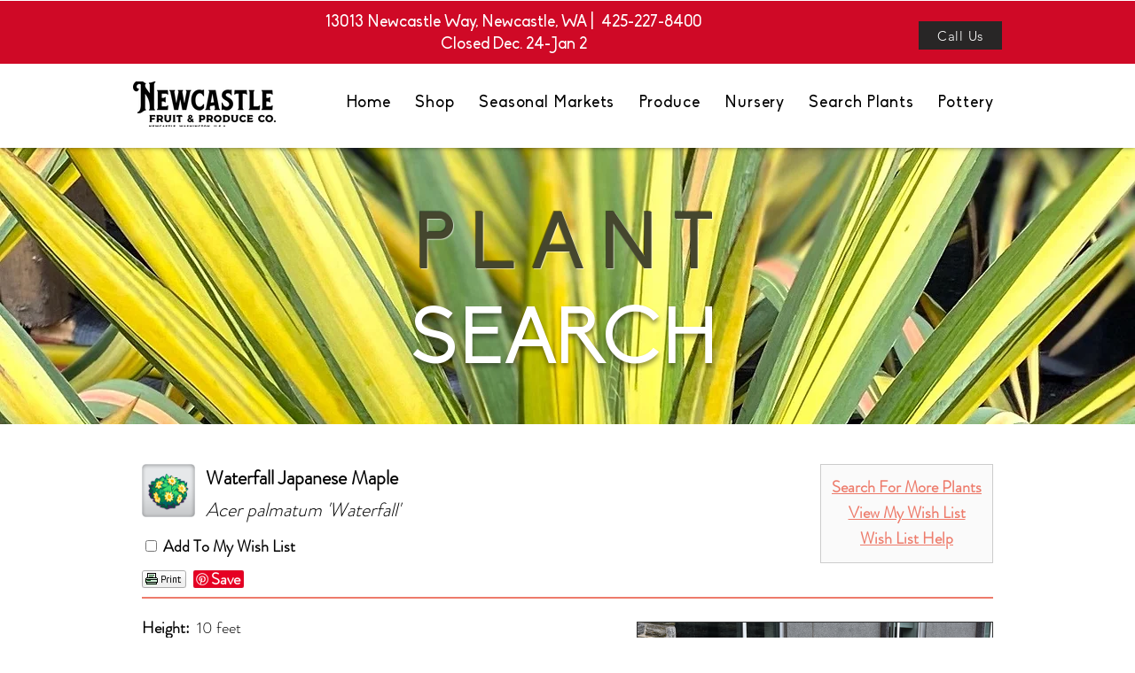

--- FILE ---
content_type: text/css; charset=utf-8
request_url: https://plants.newcastlefruitproduce.com/12230007/Style/DynamicText
body_size: 1221
content:


/* 'DynamicText' generates client-specific configuration CSS for text, fonts and links in NetPS */
/* for FIXED devices only - mobile devices route to mDynamicText */

/* *************************** */
/* Global Settings - All Pages */
/* *************************** */

#pageMaster #floatClear,
#pageMaster #floatClear p,
#pageMaster #floatClear div,
#pageMaster #floatClear span,
#pageMaster #floatClear ul,
#pageMaster #floatClear li,
#pageMaster #floatClear label,
#pageMaster #floatClear .NetPS-DefaultText {
    font-family: brandon-grot-w01-light, Arial, Helvetica, Sans-Serif;
    font-size: 18px;
    color: #000000;
}

#pageMaster #floatClear input,
#pageMaster #floatClear select,
#pageMaster #floatClear textarea,
#pageMaster #floatClear .NetPS-InputControl {
    font-family: brandon-grot-w01-light, Arial, Helvetica, Sans-Serif;
    font-size: 18px;
}

#pageMaster #floatClear .NetPS-FinePrint {
    font-size: 14px;
    color: #000000;
}

#pageMaster #floatClear #NetPS-Title {
    font-size: 18px;
    color: #222222;
}

#pageMaster #floatClear input[type="submit"],
#pageMaster #floatClear .NetPS-Button {
    font-family: brandon-grot-w01-light, Arial, Helvetica, Sans-Serif;
    font-size: 18px;
    color: #ffffff;
}

#pageMaster #floatClear #NetPS-PageFooter, #pageMaster #floatClear p#NetPS-FooterTag {
    font-size: 14px;
}

#pageMaster #floatClear .NetPS-MessageHeader {
    font-size: 24px;
    color: #000000;
    }

#pageMaster #floatClear a,
#pageMaster #floatClear a.NetPS-DefaultLink:link,
#pageMaster #floatClear a.NetPS-DefaultLink:active {
    font-family: brandon-grot-w01-light, Arial, Helvetica, Sans-Serif;
    font-size: 18px;
    color: #ed7b6b;
}

#pageMaster #floatClear a:visited,
#pageMaster #floatClear a.NetPS-DefaultLink:visited {
    font-family: brandon-grot-w01-light, Arial, Helvetica, Sans-Serif;
    font-size: 18px;
    color: #ed7b6b;
}

#pageMaster #floatClear a:hover,
#pageMaster #floatClear a.NetPS-DefaultLink:hover {
    font-family: brandon-grot-w01-light, Arial, Helvetica, Sans-Serif;
    font-size: 18px;
    color: #000000;
}

#pageMaster #floatClear a.NetPS-FinePrintLink:link,
#pageMaster #floatClear a.NetPS-FinePrintLink:active {
    font-size: 14px;
    color: #ed7b6b;
}

#pageMaster #floatClear a.NetPS-FinePrintLink:visited {
    font-size: 14px;
    color: #ed7b6b;
}

#pageMaster #floatClear a.NetPS-FinePrintLink:hover {
    font-size: 14px;
    color: #000000;
}

/* ******************** */
/* Search Page Settings */
/* ******************** */

#pageMaster #floatClear .NetPS-SearchHeader {
    font-size: 24px;
    color: #000000;)
}

#pageMaster #floatClear .NetPS-SearchBlockHeader {
    color: #222222;
    text-align: center;
}

#pageMaster #floatClear .NetPS-CSCRowBlockInsert,
#pageMaster #floatClear .NetPS-CSCTileBlockInsert {
    color: #222222;
}

#pageMaster #floatClear .NetPS-CSCRowHeader,
#pageMaster #floatClear .NetPS-CSCTileHeader {
    font-size: 16px;
    color: #222222;
    text-transform: uppercase;
}

#pageMaster #floatClear a.NetPS-CSCLink:link,
#pageMaster #floatClear a.NetPS-CSCLink:active {
    font-size: 14px;
    color: ;
}

#pageMaster #floatClear a.NetPS-CSCLink:visited {
    font-size: 14px;
    color: ;
}

#pageMaster #floatClear a.NetPS-CSCLink:hover {
    font-size: 14px;
    color: ;
}

/* ********************* */
/* Results Page Settings */
/* ********************* */

#pageMaster #floatClear #NetPS-ResultsHeader {
    font-size: 22px;
    color: #000000;
}

#pageMaster #floatClear .NetPS-ResultsPlant {
    font-size: 20px;
    color: #000000;
}

#pageMaster #floatClear .NetPS-ResultsPlant2 {
    font-size: 20px;
    color: ;
}

#pageMaster #floatClear .NetPS-ResultsText2 {
    font-size: 18px;
    color: ;
}

#pageMaster #floatClear a.NetPS-ResultsPLink:link,
#pageMaster #floatClear a.NetPS-ResultsPLink:active {
    font-size: 20px;
    color: #ed7b6b;
}

#pageMaster #floatClear a.NetPS-ResultsPLink:visited {
    font-size: 20px;
    color: #ed7b6b;
}

#pageMaster #floatClear a.NetPS-ResultsPLink:hover {
    font-size: 20px;
    color: #000000;
}

#pageMaster #floatClear a.NetPS-ResultsP2Link:link,
#pageMaster #floatClear a.NetPS-ResultsP2Link:active {
    font-size: 20px;
    color: #ed7b6b;
}

#pageMaster #floatClear a.NetPS-ResultsP2Link:visited {
    font-size: 20px;
    color: #ed7b6b;
}

#pageMaster #floatClear a.NetPS-ResultsP2Link:hover {
    font-size: 20px;
    color: #000000;
}

#pageMaster #floatClear a.NetPS-ResultsPageLink:link,
#pageMaster #floatClear a.NetPS-ResultsPageLink:active {
    font-size: 24px;
    color: #000000;
}

#pageMaster #floatClear a.NetPS-ResultsPageLink:visited {
    font-size: 24px;
    color: #000000;
}

#pageMaster #floatClear a.NetPS-ResultsPageLink:hover {
    font-size: 24px;
    color: #000000;
}

#pageMaster #floatClear a.NetPS-ResultsPageLinkBold:link,
#pageMaster #floatClear a.NetPS-ResultsPageLinkBold:active {
    font-size: 24px;
    color: #000000;
}

#pageMaster #floatClear a.NetPS-ResultsPageLinkBold:visited {
    font-size: 24px;
    color: #000000;
}

#pageMaster #floatClear a.NetPS-ResultsPageLinkBold:hover {
    font-size: 24px;
    color: #000000;
}

#pageMaster #floatClear .NetPS-ResultsPlantNumber {
    font-size: 19px;
    font-weight: bold;
}

#pageMaster #floatClear .NetPS-ResultsAddToBox {
    font-size: 18px;
    color: #000000;
}

#pageMaster #floatClear a.NetPS-RSubmitBarLink:link,
#pageMaster #floatClear a.NetPS-RSubmitBarLink:active {
    font-size: 24px;
    color: ;
}

#pageMaster #floatClear a.NetPS-RSubmitBarLink:visited {
    font-size: 24px;
    color: ;
}

#pageMaster #floatClear a.NetPS-RSubmitBarLink:hover {
    font-size: 24px;
    color: ;
}

#pageMaster #floatClear .NetPS-RSubmitBarCurrent {
    font-size: 24px;
    color: ;
}

/* ************************** */
/* NetPS myPlants Page Styles */
/* ************************** */

#pageMaster #floatClear #NetPS-mPTitle {
    font-size: 20px;
    color: #000000;
}

#pageMaster #floatClear #NetPS-mPHeader {
    font-size: 20px;
    color: #000000;
}

#pageMaster #floatClear a.NetPS-mPBottomLink:link,
#pageMaster #floatClear a.NetPS-mPBottomLink:active {
    font-size: 20px;
    color: #ed7b6b;
}

#pageMaster #floatClear a.NetPS-mPBottomLink:visited {
    font-size: 20px;
    color: #ed7b6b;
}

#pageMaster #floatClear a.NetPS-mPBottomLink:hover {
    font-size: 20px;
    color: #000000;
}

#pageMaster #floatClear table#NetPS-mPPrintBox {
    font-size: 18px;
    color: #000000;
}

#pageMaster #floatClear .NetPS-ResultsNewForText {
    font-size: 22px;
    color: #000000;
}

/* ******************************* */
/* Plant Information Page Settings */
/* ******************************* */

#pageMaster #floatClear #NetPS-PlantHeaderBox {
    font-size: 18px;
    color: #000000;
}

#pageMaster #floatClear #NetPS-PlantName,
#pageMaster #floatClear #NetPS-PlantCommonName,
#pageMaster #floatClear #NetPS-PlantBotanicName {
    font-size: 22px;
    color: #000000;
}

#pageMaster #floatClear .NetPS-PlantNewForText {
    font-size: 22px;
    color: #000000;
}

#pageMaster #floatClear .NetPS-PlantAddText {
    color: #000000;
}

#pageMaster #floatClear .NetPS-PlantCaption {
    font-size: 12px;
    color: #000000;
}

#pageMaster #floatClear .NetPS-PlantPopupText {
    font-size: 12px;
}

#pageMaster #floatClear .NetPS-PlantCreditText {
    font-size: 11px;
    color: #000000;
}

#pageMaster #floatClear a.NetPS-PlantCreditLink:link,
#pageMaster #floatClear a.NetPS-PlantCreditLink:active {
    font-size: 11px;
    color: #ed7b6b;
}

#pageMaster #floatClear a.NetPS-PlantCreditLink:visited {
    font-size: 11px;
    color: #ed7b6b;
}

#pageMaster #floatClear a.NetPS-PlantCreditLink:hover {
    font-size: 11px;
    color: #000000;
}

#pageMaster #floatClear .NetPS-PlantPromo {
    font-size: 19px;
}

#pageMaster #floatClear .NetPS-PlantIconName {
    font-size: 18px;
    color: #000000;
}

#pageMaster #floatClear .NetPS-PlantCommonNamePPSnippet {
    font-size: 11px;
    color: #000000;
}





--- FILE ---
content_type: text/css; charset=utf-8
request_url: https://plants.newcastlefruitproduce.com/12230007/Style/DynamicLayout
body_size: 1122
content:



/* 'Dynamic Layout' generates customer configuration CSS in NetPS other than text, fonts and links */
/* for FIXED devices only - mobile devices route to mDynamicLayout */

/* *************************** */
/* Global Settings - All Pages */
/* *************************** */

#pageMaster {
    min-width: 500px;
    max-width: 1200px;
    padding: ;
    }

    #pageMaster #floatClear {
    padding: 10px;
            }

    #pageMaster #floatClear #NetPS-TitleBar {
    text-align: left;
    }

    #pageMaster #floatClear #NetPS-TitleSubBar {
        line-height: 0px;
    }

    #pageMaster #floatClear #NetPS-mPLinkBox {
    margin: 0 0 10px 10px;
    }

    #pageMaster #floatClear #NetPS-mPLinkBoxInsert {
    padding: 16px 12px 8px 12px;
        background-color: #fafafa;
            border: solid 1px #ccc;
        }

    /* ******************** */
    /* Search Page Settings */
    /* ******************** */

    #pageMaster #floatClear #NetPS-SearchForm {
                }

    #pageMaster #floatClear .NetPS-SearchHeader {
    }

    #pageMaster #floatClear #NetPS-SearchTypeWorkspace,
    #pageMaster #floatClear .NetPS-SearchFieldWorkspace {
        margin: 0 10px 30px 10px;
                }

    #pageMaster #floatClear .NetPS-SearchBlockHeader {
    }

    #pageMaster #floatClear #NetPS-SearchSubmitBar {
    }

    #pageMaster #floatClear #NetPS-AdvStart #NetPS-SearchSubmitBar {
    }

    #pageMaster #floatClear .NetPS-SearchFieldSpacer {
        border-top: solid 1px #cccccc;
    }

    #pageMaster #floatClear .NetPS-SearchType {
    width: 350px;
    height: 27px;
    }

    #pageMaster #floatClear .NetPS-SearchField,
    #pageMaster #floatClear .NetPS-SearchFieldFiller {
    width: 600px;
    }

    #pageMaster #floatClear .NetPS-SearchFieldInsert {
    line-height: 40px;
    padding: 0;
    }

        
            #pageMaster #floatClear input[type="checkbox"] {
            margin-top: 7px;
            }
        

        
            #pageMaster #floatClear .NetPS-SearchField input[type="text"] {
            margin-top: 0px;
            }
        

        
            #pageMaster #floatClear .NetPS-SearchField select {
            margin-top: 3px;
            }
        

        
            #pageMaster #floatClear .NetPS-SearchField input[type="radio"] {
            margin-top: 0px;
            }
        

    #pageMaster #floatClear .NetPS-CSCRowBlock,
    #pageMaster #floatClear .NetPS-CSCTileBlock {
        padding: 0 12px 12px 0;
    }

    #pageMaster #floatClear .NetPS-CSCRowBlockInsert,
    #pageMaster #floatClear .NetPS-CSCTileBlockInsert {
    height: 290px;
        padding: 6px;
            background-color: #ffffff;
            border: 2px solid #bbbbbb;
        }

    #pageMaster #floatClear .NetPS-CSCRowPicBox img,
    #pageMaster #floatClear .NetPS-CSCTilePicBox img {
    width: 140px;
    height: 140px;
    }

    #pageMaster #floatClear .NetPS-CSCTilePicBox {
    }

    #pageMaster #floatClear .NetPS-CSCRowData {
    }

    /* ************************* */
    /* NetPS Color Picker Styles */
    /* ************************* */

    #pageMaster #cpDivTag {
    width: 170px;
        background-color: #fafafa;
            border: 1px solid #dddddd;
            }

    /* ********************* */
    /* Results Page Settings */
    /* ********************* */

    #pageMaster #floatClear .NetPS-ResultsSpacer {
        
            border-top: solid 1px #cccccc;
            margin-top: 3px;
        
    }

    #pageMaster #floatClear .NetPS-ResultsBlock1,
    #pageMaster #floatClear .NetPS-ResultsBlock2 {
            }



        
            #pageMaster #floatClear .NetPS-ResultsPhoto {
            width: 175px;
            height: 175px;
            }

            #pageMaster #floatClear .NetPS-ResultsData {
            margin-left: 220px;
            }
        

    #pageMaster #floatClear .NetPS-ResultsAddToBox {
    background-color: #fafafa;
    border: solid 1px #cccccc;
        }

    #pageMaster #floatClear #NetPS-RSubmitBar {
    }

    /* ************************** */
    /* NetPS myPlants Page Styles */
    /* ************************** */



    /* ******************************* */
    /* Plant Information Page Settings */
    /* ******************************* */

    #pageMaster #floatClear #NetPS-PlantHeaderBox {
                }


        
            #pageMaster #floatClear .NetPS-PlantHeaderSpacerBot {
            border-bottom: solid 2px #ed7b6b;
            }
        

    #pageMaster #floatClear #NetPS-PlantIconLeft img {
        
            width: 60px;
            height: 60px;
            margin-right: 12px
        
    }

    #pageMaster #floatClear #NetPS-PlantIconBar {
        
            line-height: 2px;
            background-color: #ed7b6b;
        
    }

    #pageMaster #floatClear #NetPS-PlantIconBoxCh,
    #pageMaster #floatClear #NetPS-PlantIconBoxAp,
    #pageMaster #floatClear #NetPS-PlantIconBoxOr {
        
            margin-right: 30px;
        
    }

    #pageMaster #floatClear #NetPS-PlantIconBoxCh img,
    #pageMaster #floatClear #NetPS-PlantIconBoxAp img,
    #pageMaster #floatClear #NetPS-PlantIconBoxOr img {
        
            width: 40px;
            height: 40px;
        
    }








--- FILE ---
content_type: text/css; charset=utf-8
request_url: https://plants.newcastlefruitproduce.com/12230007/Style/CSSOverwritePost
body_size: 73
content:
#pageMaster #floatClear .NetPS-mPBottomLink {color: #ed7b6b !important;}

#pageMaster #floatClear .NetPS-mPBottomLink:hover {color: #000000 !important;}

#pageMaster #floatClear .NetPS-Button {cursor: pointer !important; background-color: #ed7b6b !important; border: none; padding: 7px 50px;}

#pageMaster #floatClear .NetPS-PlantButtonBlock-PN {margin-top: -3px;}

#pageMaster #floatClear ul li {list-style-position: inside; margin-left: 30px;}